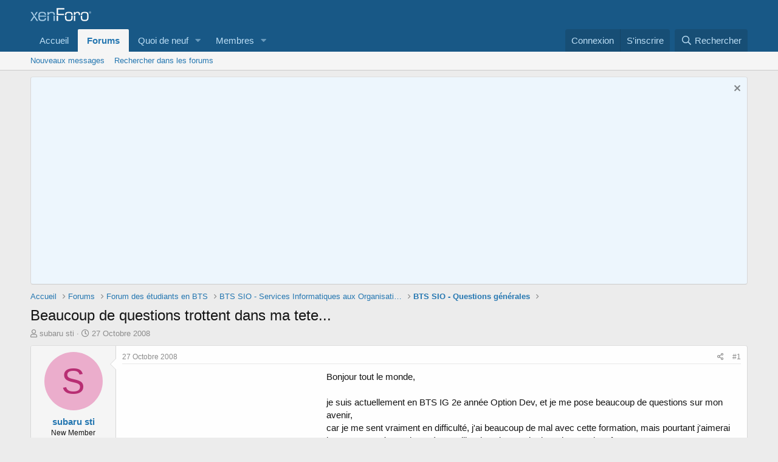

--- FILE ---
content_type: text/html; charset=utf-8
request_url: https://forum.cultureco.com/index.php?threads/beaucoup-de-questions-trottent-dans-ma-tete.78966/
body_size: 14722
content:
<!DOCTYPE html>
<html id="XF" lang="fr-FR" dir="LTR"
	data-app="public"
	data-template="thread_view"
	data-container-key="node-92"
	data-content-key="thread-78966"
	data-logged-in="false"
	data-cookie-prefix="xf_"
	class="has-no-js template-thread_view"
	>
<head>
	
		<script async src="//pagead2.googlesyndication.com/pagead/js/adsbygoogle.js"></script>
<script>
     (adsbygoogle = window.adsbygoogle || []).push({
          google_ad_client: "ca-pub-1563541877397844",
          enable_page_level_ads: true
     });
</script>
		

		
		
		<meta charset="utf-8" />
	<meta http-equiv="X-UA-Compatible" content="IE=Edge" />
	<meta name="viewport" content="width=device-width, initial-scale=1">

	
	
	

	<title>Beaucoup de questions trottent dans ma tete... | Forum des BTS</title>

	
		
		<meta name="description" content="Bonjour tout le monde,

je suis actuellement en BTS IG 2e année Option Dev, et je me pose beaucoup de questions sur mon avenir,
car je me sent vraiment en..." />
		<meta property="og:description" content="Bonjour tout le monde,

je suis actuellement en BTS IG 2e année Option Dev, et je me pose beaucoup de questions sur mon avenir,
car je me sent vraiment en difficulté, j&#039;ai beaucoup de mal avec cette formation, mais pourtant j&#039;aimerai beaucoup, après avoir testé, travailler dans le monde du web..." />
		<meta property="twitter:description" content="Bonjour tout le monde,

je suis actuellement en BTS IG 2e année Option Dev, et je me pose beaucoup de questions sur mon avenir,
car je me sent vraiment en difficulté, j&#039;ai beaucoup de mal avec..." />
	
	
		<meta property="og:url" content="https://forum.cultureco.com/index.php?threads/beaucoup-de-questions-trottent-dans-ma-tete.78966/" />
	
		<link rel="canonical" href="https://forum.cultureco.com/index.php?threads/beaucoup-de-questions-trottent-dans-ma-tete.78966/" />
	

	
		
	
	
	<meta property="og:site_name" content="Forum des BTS" />


	
	
		
	
	
	
		<meta property="og:title" content="Beaucoup de questions trottent dans ma tete..." />
		<meta property="twitter:title" content="Beaucoup de questions trottent dans ma tete..." />
	


	
	
	

	
		<meta name="theme-color" content="rgb(24, 88, 134)" />
	

	
	

	


	<link rel="preload" href="/styles/fonts/fa/fa-regular-400.woff2?_v=5.15.3" as="font" type="font/woff2" crossorigin="anonymous" />


	<link rel="preload" href="/styles/fonts/fa/fa-solid-900.woff2?_v=5.15.3" as="font" type="font/woff2" crossorigin="anonymous" />


<link rel="preload" href="/styles/fonts/fa/fa-brands-400.woff2?_v=5.15.3" as="font" type="font/woff2" crossorigin="anonymous" />

	<link rel="stylesheet" href="/css.php?css=public%3Anormalize.css%2Cpublic%3Afa.css%2Cpublic%3Acore.less%2Cpublic%3Aapp.less&amp;s=1&amp;l=3&amp;d=1738869129&amp;k=52d72e063084d3ef1f0d8386d337b757efb1fc0f" />

	<link rel="stylesheet" href="/css.php?css=public%3Amessage.less%2Cpublic%3Anotices.less%2Cpublic%3Ashare_controls.less%2Cpublic%3Aextra.less&amp;s=1&amp;l=3&amp;d=1738869129&amp;k=b030703ccadd0c4ac792ece057458f108144f5e7" />

	
		<script src="/js/xf/preamble.min.js?_v=06ab3882"></script>
	


	
	
	
	<script async src="https://www.googletagmanager.com/gtag/js?id=UA-8208596-26"></script>
	<script>
		window.dataLayer = window.dataLayer || [];
		function gtag(){dataLayer.push(arguments);}
		gtag('js', new Date());
		gtag('config', 'UA-8208596-26', {
			// 
			
			
		});
	</script>

</head>
<body data-template="thread_view">

<div class="p-pageWrapper" id="top">



<header class="p-header" id="header">
	<div class="p-header-inner">
		<div class="p-header-content">

			<div class="p-header-logo p-header-logo--image">
				<a href="https://forum.cultureco.com">
					<img src="/styles/default/xenforo/xenforo-logo.png"
						alt="Forum des BTS"
						 />
				</a>
			</div>

			
		</div>
	</div>
</header>





	<div class="p-navSticky p-navSticky--primary" data-xf-init="sticky-header">
		
	<nav class="p-nav">
		<div class="p-nav-inner">
			<a class="p-nav-menuTrigger" data-xf-click="off-canvas" data-menu=".js-headerOffCanvasMenu" role="button" tabindex="0">
				<i aria-hidden="true"></i>
				<span class="p-nav-menuText">Menu</span>
			</a>

			<div class="p-nav-smallLogo">
				<a href="https://forum.cultureco.com">
					<img src="/styles/default/xenforo/xenforo-logo.png"
						alt="Forum des BTS"
					 />
				</a>
			</div>

			<div class="p-nav-scroller hScroller" data-xf-init="h-scroller">
				<div class="hScroller-scroll">
					<ul class="p-nav-list js-offCanvasNavSource">
					
						<li>
							
	<div class="p-navEl " >
		

			
	
	<a href="https://forum.cultureco.com"
		class="p-navEl-link "
		
		data-xf-key="1"
		data-nav-id="home">Accueil</a>


			

		
		
	</div>

						</li>
					
						<li>
							
	<div class="p-navEl is-selected" data-has-children="true">
		

			
	
	<a href="/index.php"
		class="p-navEl-link p-navEl-link--splitMenu "
		
		
		data-nav-id="forums">Forums</a>


			<a data-xf-key="2"
				data-xf-click="menu"
				data-menu-pos-ref="< .p-navEl"
				data-arrow-pos-ref="< .p-navEl"
				class="p-navEl-splitTrigger"
				role="button"
				tabindex="0"
				aria-label="Toggle expanded"
				aria-expanded="false"
				aria-haspopup="true"></a>

		
		
			<div class="menu menu--structural" data-menu="menu" aria-hidden="true">
				<div class="menu-content">
					<!--<h4 class="menu-header">Forums</h4>-->
					
						
	
	
	<a href="/index.php?whats-new/posts/"
		class="menu-linkRow u-indentDepth0 js-offCanvasCopy "
		
		
		data-nav-id="newPosts">Nouveaux messages</a>

	

					
						
	
	
	<a href="/index.php?search/&amp;type=post"
		class="menu-linkRow u-indentDepth0 js-offCanvasCopy "
		
		
		data-nav-id="searchForums">Rechercher dans les forums</a>

	

					
				</div>
			</div>
		
	</div>

						</li>
					
						<li>
							
	<div class="p-navEl " data-has-children="true">
		

			
	
	<a href="/index.php?whats-new/"
		class="p-navEl-link p-navEl-link--splitMenu "
		
		
		data-nav-id="whatsNew">Quoi de neuf</a>


			<a data-xf-key="3"
				data-xf-click="menu"
				data-menu-pos-ref="< .p-navEl"
				data-arrow-pos-ref="< .p-navEl"
				class="p-navEl-splitTrigger"
				role="button"
				tabindex="0"
				aria-label="Toggle expanded"
				aria-expanded="false"
				aria-haspopup="true"></a>

		
		
			<div class="menu menu--structural" data-menu="menu" aria-hidden="true">
				<div class="menu-content">
					<!--<h4 class="menu-header">Quoi de neuf</h4>-->
					
						
	
	
	<a href="/index.php?whats-new/posts/"
		class="menu-linkRow u-indentDepth0 js-offCanvasCopy "
		 rel="nofollow"
		
		data-nav-id="whatsNewPosts">Nouveaux messages</a>

	

					
						
	
	
	<a href="/index.php?whats-new/profile-posts/"
		class="menu-linkRow u-indentDepth0 js-offCanvasCopy "
		 rel="nofollow"
		
		data-nav-id="whatsNewProfilePosts">Nouveaux messages de profil</a>

	

					
						
	
	
	<a href="/index.php?whats-new/latest-activity"
		class="menu-linkRow u-indentDepth0 js-offCanvasCopy "
		 rel="nofollow"
		
		data-nav-id="latestActivity">Dernière activité</a>

	

					
				</div>
			</div>
		
	</div>

						</li>
					
						<li>
							
	<div class="p-navEl " data-has-children="true">
		

			
	
	<a href="/index.php?members/"
		class="p-navEl-link p-navEl-link--splitMenu "
		
		
		data-nav-id="members">Membres</a>


			<a data-xf-key="4"
				data-xf-click="menu"
				data-menu-pos-ref="< .p-navEl"
				data-arrow-pos-ref="< .p-navEl"
				class="p-navEl-splitTrigger"
				role="button"
				tabindex="0"
				aria-label="Toggle expanded"
				aria-expanded="false"
				aria-haspopup="true"></a>

		
		
			<div class="menu menu--structural" data-menu="menu" aria-hidden="true">
				<div class="menu-content">
					<!--<h4 class="menu-header">Membres</h4>-->
					
						
	
	
	<a href="/index.php?online/"
		class="menu-linkRow u-indentDepth0 js-offCanvasCopy "
		
		
		data-nav-id="currentVisitors">Visiteurs actuels</a>

	

					
						
	
	
	<a href="/index.php?whats-new/profile-posts/"
		class="menu-linkRow u-indentDepth0 js-offCanvasCopy "
		 rel="nofollow"
		
		data-nav-id="newProfilePosts">Nouveaux messages de profil</a>

	

					
						
	
	
	<a href="/index.php?search/&amp;type=profile_post"
		class="menu-linkRow u-indentDepth0 js-offCanvasCopy "
		
		
		data-nav-id="searchProfilePosts">Rechercher dans les messages des profils</a>

	

					
				</div>
			</div>
		
	</div>

						</li>
					
					</ul>
				</div>
			</div>

			<div class="p-nav-opposite">
				<div class="p-navgroup p-account p-navgroup--guest">
					
						<a href="/index.php?login/" class="p-navgroup-link p-navgroup-link--textual p-navgroup-link--logIn" rel="nofollow" data-xf-click="overlay">
							<span class="p-navgroup-linkText">Connexion</span>
						</a>
						
							<a href="/index.php?register/" class="p-navgroup-link p-navgroup-link--textual p-navgroup-link--register" rel="nofollow" data-xf-click="overlay">
								<span class="p-navgroup-linkText">S'inscrire</span>
							</a>
						
					
				</div>

				<div class="p-navgroup p-discovery">
					<a href="/index.php?whats-new/"
						class="p-navgroup-link p-navgroup-link--iconic p-navgroup-link--whatsnew"
						title="Quoi de neuf">
						<i aria-hidden="true"></i>
						<span class="p-navgroup-linkText">Quoi de neuf</span>
					</a>

					
						<a href="/index.php?search/"
							class="p-navgroup-link p-navgroup-link--iconic p-navgroup-link--search"
							data-xf-click="menu"
							data-xf-key="/"
							aria-label="Rechercher"
							aria-expanded="false"
							aria-haspopup="true"
							title="Rechercher">
							<i aria-hidden="true"></i>
							<span class="p-navgroup-linkText">Rechercher</span>
						</a>
						<div class="menu menu--structural menu--wide" data-menu="menu" aria-hidden="true">
							<form action="/index.php?search/search" method="post"
								class="menu-content"
								data-xf-init="quick-search">

								<h3 class="menu-header">Rechercher</h3>
								
								<div class="menu-row">
									
										<div class="inputGroup inputGroup--joined">
											<input type="text" class="input" name="keywords" placeholder="Rechercher..." aria-label="Rechercher" data-menu-autofocus="true" />
											
			<select name="constraints" class="js-quickSearch-constraint input" aria-label="Rechercher dans">
				<option value="">Partout</option>
<option value="{&quot;search_type&quot;:&quot;post&quot;}">Discussions</option>
<option value="{&quot;search_type&quot;:&quot;post&quot;,&quot;c&quot;:{&quot;nodes&quot;:[92],&quot;child_nodes&quot;:1}}">Ce forum</option>
<option value="{&quot;search_type&quot;:&quot;post&quot;,&quot;c&quot;:{&quot;thread&quot;:78966}}">Cette discussion</option>

			</select>
		
										</div>
										
								</div>

								
								<div class="menu-row">
									<label class="iconic"><input type="checkbox"  name="c[title_only]" value="1" /><i aria-hidden="true"></i><span class="iconic-label">Rechercher par titre uniquement</span></label>

								</div>
								
								<div class="menu-row">
									<div class="inputGroup">
										<span class="inputGroup-text">Par:</span>
										<input class="input" name="c[users]" data-xf-init="auto-complete" placeholder="Membre" />
									</div>
								</div>
								<div class="menu-footer">
									<span class="menu-footer-controls">
										<button type="submit" class="button--primary button button--icon button--icon--search"><span class="button-text">Rechercher</span></button>
										<a href="/index.php?search/" class="button" rel="nofollow"><span class="button-text">Recherche avancé...</span></a>
									</span>
								</div>

								<input type="hidden" name="_xfToken" value="1769355533,2c533e251f00aa27a501c3c4fc338364" />
							</form>
						</div>
					
				</div>
			</div>
		</div>
	</nav>

	</div>
	
	
		<div class="p-sectionLinks">
			<div class="p-sectionLinks-inner hScroller" data-xf-init="h-scroller">
				<div class="hScroller-scroll">
					<ul class="p-sectionLinks-list">
					
						<li>
							
	<div class="p-navEl " >
		

			
	
	<a href="/index.php?whats-new/posts/"
		class="p-navEl-link "
		
		data-xf-key="alt+1"
		data-nav-id="newPosts">Nouveaux messages</a>


			

		
		
	</div>

						</li>
					
						<li>
							
	<div class="p-navEl " >
		

			
	
	<a href="/index.php?search/&amp;type=post"
		class="p-navEl-link "
		
		data-xf-key="alt+2"
		data-nav-id="searchForums">Rechercher dans les forums</a>


			

		
		
	</div>

						</li>
					
					</ul>
				</div>
			</div>
		</div>
	



<div class="offCanvasMenu offCanvasMenu--nav js-headerOffCanvasMenu" data-menu="menu" aria-hidden="true" data-ocm-builder="navigation">
	<div class="offCanvasMenu-backdrop" data-menu-close="true"></div>
	<div class="offCanvasMenu-content">
		<div class="offCanvasMenu-header">
			Menu
			<a class="offCanvasMenu-closer" data-menu-close="true" role="button" tabindex="0" aria-label="Fermer"></a>
		</div>
		
			<div class="p-offCanvasRegisterLink">
				<div class="offCanvasMenu-linkHolder">
					<a href="/index.php?login/" class="offCanvasMenu-link" rel="nofollow" data-xf-click="overlay" data-menu-close="true">
						Connexion
					</a>
				</div>
				<hr class="offCanvasMenu-separator" />
				
					<div class="offCanvasMenu-linkHolder">
						<a href="/index.php?register/" class="offCanvasMenu-link" rel="nofollow" data-xf-click="overlay" data-menu-close="true">
							S'inscrire
						</a>
					</div>
					<hr class="offCanvasMenu-separator" />
				
			</div>
		
		<div class="js-offCanvasNavTarget"></div>
	</div>
</div>

<div class="p-body">
	<div class="p-body-inner">
		<!--XF:EXTRA_OUTPUT-->

		
			
	
		
		
		

		<ul class="notices notices--block  js-notices"
			data-xf-init="notices"
			data-type="block"
			data-scroll-interval="6">

			
				
	<li class="notice js-notice notice--primary"
		data-notice-id="1"
		data-delay-duration="0"
		data-display-duration="0"
		data-auto-dismiss=""
		data-visibility="">

		
		<div class="notice-content">
			
				<a href="/index.php?account/dismiss-notice&amp;notice_id=1" class="notice-dismiss js-noticeDismiss" data-xf-init="tooltip" title="Rejeter la notice"></a>
			
			<iframe width="560" height="315" src="https://www.youtube.com/embed/90jUYnFTFnM?si=ML0CKRkBQq3LnPX5&autoplay=1&mute=1" title="YouTube video player" frameborder="0" allow="accelerometer; autoplay; clipboard-write; encrypted-media; gyroscope; picture-in-picture; web-share" referrerpolicy="strict-origin-when-cross-origin" allowfullscreen></iframe>
		</div>
	</li>

			
		</ul>
	

		

		

		
		
	
		<ul class="p-breadcrumbs "
			itemscope itemtype="https://schema.org/BreadcrumbList">
		

			
			
				
	<li itemprop="itemListElement" itemscope itemtype="https://schema.org/ListItem">
		<a href="https://forum.cultureco.com" itemprop="item">
			<span itemprop="name">Accueil</span>
		</a>
	</li>

			

			
				
	<li itemprop="itemListElement" itemscope itemtype="https://schema.org/ListItem">
		<a href="/index.php" itemprop="item">
			<span itemprop="name">Forums</span>
		</a>
	</li>

			
			
				
	<li itemprop="itemListElement" itemscope itemtype="https://schema.org/ListItem">
		<a href="/index.php#forum-des-etudiants-en-bts.7" itemprop="item">
			<span itemprop="name">Forum des étudiants en BTS</span>
		</a>
	</li>

			
				
	<li itemprop="itemListElement" itemscope itemtype="https://schema.org/ListItem">
		<a href="/index.php?forums/bts-sio-services-informatiques-aux-organisations.72/" itemprop="item">
			<span itemprop="name">BTS SIO - Services Informatiques aux Organisations</span>
		</a>
	</li>

			
				
	<li itemprop="itemListElement" itemscope itemtype="https://schema.org/ListItem">
		<a href="/index.php?forums/bts-sio-questions-g%C3%A9n%C3%A9rales.92/" itemprop="item">
			<span itemprop="name">BTS SIO - Questions générales</span>
		</a>
	</li>

			

		
		</ul>
	

		

		
	<noscript><div class="blockMessage blockMessage--important blockMessage--iconic u-noJsOnly">JavaScript est désactivé. Pour une meilleure expérience, activez JavaScript dans votre navigateur avant de continuer.</div></noscript>

		
	<div class="blockMessage blockMessage--important blockMessage--iconic js-browserWarning" style="display: none">Vous utilisez un navigateur non à jour ou ancien. Il ne peut pas afficher ce site ou d'autres sites correctement.<br />Vous devez le mettre à jour ou utiliser un <a href="https://www.google.com/chrome/browser/" target="_blank">navigateur alternatif</a>.</div>


		
			<div class="p-body-header">
			
				
					<div class="p-title ">
					
						
							<h1 class="p-title-value">Beaucoup de questions trottent dans ma tete...</h1>
						
						
					
					</div>
				

				
					<div class="p-description">
	<ul class="listInline listInline--bullet">
		<li>
			<i class="fa--xf far fa-user" aria-hidden="true" title="Auteur de la discussion"></i>
			<span class="u-srOnly">Auteur de la discussion</span>

			<a href="/index.php?members/subaru-sti.46984/" class="username  u-concealed" dir="auto" data-user-id="46984" data-xf-init="member-tooltip">subaru sti</a>
		</li>
		<li>
			<i class="fa--xf far fa-clock" aria-hidden="true" title="Date de début"></i>
			<span class="u-srOnly">Date de début</span>

			<a href="/index.php?threads/beaucoup-de-questions-trottent-dans-ma-tete.78966/" class="u-concealed"><time  class="u-dt" dir="auto" datetime="2008-10-27T14:13:39+0000" data-time="1225116819" data-date-string="27 Octobre 2008" data-time-string="14:13" title="27 Octobre 2008 à 14:13">27 Octobre 2008</time></a>
		</li>
		
	</ul>
</div>
				
			
			</div>
		

		<div class="p-body-main  ">
			

			<div class="p-body-content">
				
				<div class="p-body-pageContent">










	
	
	
		
	
	
	


	
	
	
		
	
	
	


	
	
		
	
	
	


	
	












	

	
		
	



















<div class="block block--messages" data-xf-init="" data-type="post" data-href="/index.php?inline-mod/" data-search-target="*">

	<span class="u-anchorTarget" id="posts"></span>

	
		
	

	

	<div class="block-outer"></div>

	

	
		
	<div class="block-outer js-threadStatusField"></div>

	

	<div class="block-container lbContainer"
		data-xf-init="lightbox select-to-quote"
		data-message-selector=".js-post"
		data-lb-id="thread-78966"
		data-lb-universal="0">

		<div class="block-body js-replyNewMessageContainer">
			
				

					

					
						

	

	

	
	<article class="message message--post js-post js-inlineModContainer  "
		data-author="subaru sti"
		data-content="post-1029028"
		id="js-post-1029028">

		<span class="u-anchorTarget" id="post-1029028"></span>

		
			<div class="message-inner">
				
					<div class="message-cell message-cell--user">
						

	<section itemscope itemtype="https://schema.org/Person" class="message-user">
		<div class="message-avatar ">
			<div class="message-avatar-wrapper">
				<a href="/index.php?members/subaru-sti.46984/" class="avatar avatar--m avatar--default avatar--default--dynamic" data-user-id="46984" data-xf-init="member-tooltip" style="background-color: #ebadcc; color: #b82e73">
			<span class="avatar-u46984-m" role="img" aria-label="subaru sti">S</span> 
		</a>
				
			</div>
		</div>
		<div class="message-userDetails">
			<h4 class="message-name"><a href="/index.php?members/subaru-sti.46984/" class="username " dir="auto" data-user-id="46984" data-xf-init="member-tooltip" itemprop="name">subaru sti</a></h4>
			<h5 class="userTitle message-userTitle" dir="auto" itemprop="jobTitle">New Member</h5>
			
		</div>
		
			
			
		
		<span class="message-userArrow"></span>
	</section>

					</div>
				

				
					<div class="message-cell message-cell--main">
					
						<div class="message-main js-quickEditTarget">

							
								

	<header class="message-attribution message-attribution--split">
		<ul class="message-attribution-main listInline ">
			
			
			<li class="u-concealed">
				<a href="/index.php?threads/beaucoup-de-questions-trottent-dans-ma-tete.78966/post-1029028" rel="nofollow">
					<time  class="u-dt" dir="auto" datetime="2008-10-27T14:13:39+0000" data-time="1225116819" data-date-string="27 Octobre 2008" data-time-string="14:13" title="27 Octobre 2008 à 14:13" itemprop="datePublished">27 Octobre 2008</time>
				</a>
			</li>
			
		</ul>

		<ul class="message-attribution-opposite message-attribution-opposite--list ">
			
			<li>
				<a href="/index.php?threads/beaucoup-de-questions-trottent-dans-ma-tete.78966/post-1029028"
					class="message-attribution-gadget"
					data-xf-init="share-tooltip"
					data-href="/index.php?posts/1029028/share"
					aria-label="Partager"
					rel="nofollow">
					<i class="fa--xf far fa-share-alt" aria-hidden="true"></i>
				</a>
			</li>
			
			
				<li>
					<a href="/index.php?threads/beaucoup-de-questions-trottent-dans-ma-tete.78966/post-1029028" rel="nofollow">
						#1
					</a>
				</li>
			
		</ul>
	</header>

							

							<div class="message-content js-messageContent">
							

								
									
	
	
	

								

								
									

	<div class="message-userContent lbContainer js-lbContainer "
		data-lb-id="post-1029028"
		data-lb-caption-desc="subaru sti &middot; 27 Octobre 2008 à 14:13">

		
			

	

		

		<article class="message-body js-selectToQuote">
			
				

	

		
		<div style="float:left; clear:left;"><script async src="//pagead2.googlesyndication.com/pagead/js/adsbygoogle.js"></script>
		<!-- cco post1 -->
		<ins class="adsbygoogle"
		     style="display:inline-block;width:336px;height:280px"
		     data-ad-client="ca-pub-1563541877397844"
		     data-ad-slot="7729914509"></ins>
		<script>
		(adsbygoogle = window.adsbygoogle || []).push({});
		</script></div>
			

	

	

		
		

	

	

		
		

	

	

		
		

	


			
			
				<div class="bbWrapper">Bonjour tout le monde,<br />
<br />
je suis actuellement en BTS IG 2e année Option Dev, et je me pose beaucoup de questions sur mon avenir,<br />
car je me sent vraiment en difficulté, j'ai beaucoup de mal avec cette formation, mais pourtant j'aimerai beaucoup, après avoir testé, travailler dans le monde du web, avec interface etc...<br />
<br />
Seulement je n'aime pas le C, C#, C++, SQL tout ca, ce n'est vraiment pas ma tasse de thé, et donc je n'arrive pas a travailler dessus, j'ai comme tout le monde, 5 pti et 1 note de synthese a faire, mais je n'ai toujours rien de commencer au jour d'aujourd'hui, donc que me conseilllez vous ?<br />
Dans mon entreprise je ne fais pas trop ce qu'il me plait, je ne le savais pas avant que ce ne me plairai pas, donc j'ai accepté ce poste, mais maintenant avec regrets on va dire...<br />
<br />
A ce jour, je suis aussi donc tres stressé, par peur de raté ce BTS, de savoir quoi faire apres ? car si c'est le cas, je suis en alternance, donc certainement pas moyen je crois de redoubler...et comme maintenant je touche un peu d'argent, je ne peux plus me permettre de retourner en initial.<br />
<br />
J'aimerai beaucoup avoir votre soutien sur toutes les questions que je me pose. :embarassed:</div>
			
			<div class="js-selectToQuoteEnd">&nbsp;</div>
			
				
			
		</article>

		
			

	

		

		
	</div>

								

								
									
	

								

								
									
	

								

							
							</div>

							
								
	<footer class="message-footer">
		

		<div class="reactionsBar js-reactionsList ">
			
		</div>

		<div class="js-historyTarget message-historyTarget toggleTarget" data-href="trigger-href"></div>
	</footer>

							
						</div>

					
					</div>
				
			</div>
		
	</article>

	
	

					

					

				

					

					
						

	

	

	
	<article class="message message--post js-post js-inlineModContainer  "
		data-author="subaru sti"
		data-content="post-1030759"
		id="js-post-1030759">

		<span class="u-anchorTarget" id="post-1030759"></span>

		
			<div class="message-inner">
				
					<div class="message-cell message-cell--user">
						

	<section itemscope itemtype="https://schema.org/Person" class="message-user">
		<div class="message-avatar ">
			<div class="message-avatar-wrapper">
				<a href="/index.php?members/subaru-sti.46984/" class="avatar avatar--m avatar--default avatar--default--dynamic" data-user-id="46984" data-xf-init="member-tooltip" style="background-color: #ebadcc; color: #b82e73">
			<span class="avatar-u46984-m" role="img" aria-label="subaru sti">S</span> 
		</a>
				
			</div>
		</div>
		<div class="message-userDetails">
			<h4 class="message-name"><a href="/index.php?members/subaru-sti.46984/" class="username " dir="auto" data-user-id="46984" data-xf-init="member-tooltip" itemprop="name">subaru sti</a></h4>
			<h5 class="userTitle message-userTitle" dir="auto" itemprop="jobTitle">New Member</h5>
			
		</div>
		
			
			
		
		<span class="message-userArrow"></span>
	</section>

					</div>
				

				
					<div class="message-cell message-cell--main">
					
						<div class="message-main js-quickEditTarget">

							
								

	<header class="message-attribution message-attribution--split">
		<ul class="message-attribution-main listInline ">
			
			
			<li class="u-concealed">
				<a href="/index.php?threads/beaucoup-de-questions-trottent-dans-ma-tete.78966/post-1030759" rel="nofollow">
					<time  class="u-dt" dir="auto" datetime="2008-10-31T11:22:31+0000" data-time="1225452151" data-date-string="31 Octobre 2008" data-time-string="11:22" title="31 Octobre 2008 à 11:22" itemprop="datePublished">31 Octobre 2008</time>
				</a>
			</li>
			
		</ul>

		<ul class="message-attribution-opposite message-attribution-opposite--list ">
			
			<li>
				<a href="/index.php?threads/beaucoup-de-questions-trottent-dans-ma-tete.78966/post-1030759"
					class="message-attribution-gadget"
					data-xf-init="share-tooltip"
					data-href="/index.php?posts/1030759/share"
					aria-label="Partager"
					rel="nofollow">
					<i class="fa--xf far fa-share-alt" aria-hidden="true"></i>
				</a>
			</li>
			
			
				<li>
					<a href="/index.php?threads/beaucoup-de-questions-trottent-dans-ma-tete.78966/post-1030759" rel="nofollow">
						#2
					</a>
				</li>
			
		</ul>
	</header>

							

							<div class="message-content js-messageContent">
							

								
									
	
	
	

								

								
									

	<div class="message-userContent lbContainer js-lbContainer "
		data-lb-id="post-1030759"
		data-lb-caption-desc="subaru sti &middot; 31 Octobre 2008 à 11:22">

		

		<article class="message-body js-selectToQuote">
			
				

	

		
		

	

	

		
		<div style="float:left; clear:left;"><script async src="//pagead2.googlesyndication.com/pagead/js/adsbygoogle.js"></script>
		<!-- coco post2 -->
		<ins class="adsbygoogle"
		     style="display:inline-block;width:336px;height:280px"
		     data-ad-client="ca-pub-1563541877397844"
		     data-ad-slot="7254561347"></ins>
		<script>
		(adsbygoogle = window.adsbygoogle || []).push({});
		</script></div>
			

	

	

		
		

	

	

		
		

	


			
			
				<div class="bbWrapper">personne veut répondre? :cry:</div>
			
			<div class="js-selectToQuoteEnd">&nbsp;</div>
			
				
			
		</article>

		

		
	</div>

								

								
									
	

								

								
									
	

								

							
							</div>

							
								
	<footer class="message-footer">
		

		<div class="reactionsBar js-reactionsList ">
			
		</div>

		<div class="js-historyTarget message-historyTarget toggleTarget" data-href="trigger-href"></div>
	</footer>

							
						</div>

					
					</div>
				
			</div>
		
	</article>

	
	

					

					

				

					

					
						

	

	

	
	<article class="message message--post js-post js-inlineModContainer  "
		data-author="The_tiger85"
		data-content="post-1030976"
		id="js-post-1030976">

		<span class="u-anchorTarget" id="post-1030976"></span>

		
			<div class="message-inner">
				
					<div class="message-cell message-cell--user">
						

	<section itemscope itemtype="https://schema.org/Person" class="message-user">
		<div class="message-avatar ">
			<div class="message-avatar-wrapper">
				<a href="/index.php?members/the_tiger85.13089/" class="avatar avatar--m avatar--default avatar--default--dynamic" data-user-id="13089" data-xf-init="member-tooltip" style="background-color: #cccc33; color: #3d3d0f">
			<span class="avatar-u13089-m" role="img" aria-label="The_tiger85">T</span> 
		</a>
				
			</div>
		</div>
		<div class="message-userDetails">
			<h4 class="message-name"><a href="/index.php?members/the_tiger85.13089/" class="username " dir="auto" data-user-id="13089" data-xf-init="member-tooltip" itemprop="name">The_tiger85</a></h4>
			<h5 class="userTitle message-userTitle" dir="auto" itemprop="jobTitle">New Member</h5>
			
		</div>
		
			
			
		
		<span class="message-userArrow"></span>
	</section>

					</div>
				

				
					<div class="message-cell message-cell--main">
					
						<div class="message-main js-quickEditTarget">

							
								

	<header class="message-attribution message-attribution--split">
		<ul class="message-attribution-main listInline ">
			
			
			<li class="u-concealed">
				<a href="/index.php?threads/beaucoup-de-questions-trottent-dans-ma-tete.78966/post-1030976" rel="nofollow">
					<time  class="u-dt" dir="auto" datetime="2008-10-31T18:09:32+0000" data-time="1225476572" data-date-string="31 Octobre 2008" data-time-string="18:09" title="31 Octobre 2008 à 18:09" itemprop="datePublished">31 Octobre 2008</time>
				</a>
			</li>
			
		</ul>

		<ul class="message-attribution-opposite message-attribution-opposite--list ">
			
			<li>
				<a href="/index.php?threads/beaucoup-de-questions-trottent-dans-ma-tete.78966/post-1030976"
					class="message-attribution-gadget"
					data-xf-init="share-tooltip"
					data-href="/index.php?posts/1030976/share"
					aria-label="Partager"
					rel="nofollow">
					<i class="fa--xf far fa-share-alt" aria-hidden="true"></i>
				</a>
			</li>
			
			
				<li>
					<a href="/index.php?threads/beaucoup-de-questions-trottent-dans-ma-tete.78966/post-1030976" rel="nofollow">
						#3
					</a>
				</li>
			
		</ul>
	</header>

							

							<div class="message-content js-messageContent">
							

								
									
	
	
	

								

								
									

	<div class="message-userContent lbContainer js-lbContainer "
		data-lb-id="post-1030976"
		data-lb-caption-desc="The_tiger85 &middot; 31 Octobre 2008 à 18:09">

		

		<article class="message-body js-selectToQuote">
			
				

	

		
		

	

	

		
		

	

	

		
		<div style="float:left; clear:left;"><script async src="//pagead2.googlesyndication.com/pagead/js/adsbygoogle.js"></script>
		<!-- coco post3 -->
		<ins class="adsbygoogle"
		     style="display:inline-block;width:336px;height:280px"
		     data-ad-client="ca-pub-1563541877397844"
		     data-ad-slot="9509900031"></ins>
		<script>
		(adsbygoogle = window.adsbygoogle || []).push({});
		</script></div>
			

	

	

		
		

	


			
			
				<div class="bbWrapper">Bonjour<br />
<br />
Tout d'abord, sache que, malheureusement, il n'y a pas grand monde dans la section IG !!<br />
<br />
Même en alternance tu as la possibilité de redoubler je pense. Si jamais tu redouble, tu peut peut-être changer d'entreprise pour trouver une entreprise dans le domaine du web.<br />
<br />
Il faut quand même que tu essaie de passer le BTS à la fin de l'année (sinon tu pourrais le regretter).<br />
<br />
Pour la note de synthèse, c'est par rapport à ce que tu a fait en entreprise non ?<br />
<br />
En espérant avoir répondu à tes questions.</div>
			
			<div class="js-selectToQuoteEnd">&nbsp;</div>
			
				
			
		</article>

		

		
	</div>

								

								
									
	

								

								
									
	

								

							
							</div>

							
								
	<footer class="message-footer">
		

		<div class="reactionsBar js-reactionsList ">
			
		</div>

		<div class="js-historyTarget message-historyTarget toggleTarget" data-href="trigger-href"></div>
	</footer>

							
						</div>

					
					</div>
				
			</div>
		
	</article>

	
	

					

					

				

					

					
						

	

	

	
	<article class="message message--post js-post js-inlineModContainer  "
		data-author="subaru sti"
		data-content="post-1034323"
		id="js-post-1034323">

		<span class="u-anchorTarget" id="post-1034323"></span>

		
			<div class="message-inner">
				
					<div class="message-cell message-cell--user">
						

	<section itemscope itemtype="https://schema.org/Person" class="message-user">
		<div class="message-avatar ">
			<div class="message-avatar-wrapper">
				<a href="/index.php?members/subaru-sti.46984/" class="avatar avatar--m avatar--default avatar--default--dynamic" data-user-id="46984" data-xf-init="member-tooltip" style="background-color: #ebadcc; color: #b82e73">
			<span class="avatar-u46984-m" role="img" aria-label="subaru sti">S</span> 
		</a>
				
			</div>
		</div>
		<div class="message-userDetails">
			<h4 class="message-name"><a href="/index.php?members/subaru-sti.46984/" class="username " dir="auto" data-user-id="46984" data-xf-init="member-tooltip" itemprop="name">subaru sti</a></h4>
			<h5 class="userTitle message-userTitle" dir="auto" itemprop="jobTitle">New Member</h5>
			
		</div>
		
			
			
		
		<span class="message-userArrow"></span>
	</section>

					</div>
				

				
					<div class="message-cell message-cell--main">
					
						<div class="message-main js-quickEditTarget">

							
								

	<header class="message-attribution message-attribution--split">
		<ul class="message-attribution-main listInline ">
			
			
			<li class="u-concealed">
				<a href="/index.php?threads/beaucoup-de-questions-trottent-dans-ma-tete.78966/post-1034323" rel="nofollow">
					<time  class="u-dt" dir="auto" datetime="2008-11-10T09:47:51+0000" data-time="1226310471" data-date-string="10 Novembre 2008" data-time-string="09:47" title="10 Novembre 2008 à 09:47" itemprop="datePublished">10 Novembre 2008</time>
				</a>
			</li>
			
		</ul>

		<ul class="message-attribution-opposite message-attribution-opposite--list ">
			
			<li>
				<a href="/index.php?threads/beaucoup-de-questions-trottent-dans-ma-tete.78966/post-1034323"
					class="message-attribution-gadget"
					data-xf-init="share-tooltip"
					data-href="/index.php?posts/1034323/share"
					aria-label="Partager"
					rel="nofollow">
					<i class="fa--xf far fa-share-alt" aria-hidden="true"></i>
				</a>
			</li>
			
			
				<li>
					<a href="/index.php?threads/beaucoup-de-questions-trottent-dans-ma-tete.78966/post-1034323" rel="nofollow">
						#4
					</a>
				</li>
			
		</ul>
	</header>

							

							<div class="message-content js-messageContent">
							

								
									
	
	
	

								

								
									

	<div class="message-userContent lbContainer js-lbContainer "
		data-lb-id="post-1034323"
		data-lb-caption-desc="subaru sti &middot; 10 Novembre 2008 à 09:47">

		

		<article class="message-body js-selectToQuote">
			
				

	

		
		

	

	

		
		

	

	

		
		

	

	

		
		<div style="float:left; clear:left;"><script async src="//pagead2.googlesyndication.com/pagead/js/adsbygoogle.js"></script>
		<!-- coco post4 -->
		<ins class="adsbygoogle"
		     style="display:inline-block;width:336px;height:280px"
		     data-ad-client="ca-pub-1563541877397844"
		     data-ad-slot="4031887230"></ins>
		<script>
		(adsbygoogle = window.adsbygoogle || []).push({});
		</script></div>
			

	


			
			
				<div class="bbWrapper">Je vais passer le BTS C'est sur <img src="[data-uri]" class="smilie smilie--sprite smilie--sprite2" alt=";)" title="Wink    ;)" loading="lazy" data-shortname=";)" /> <br />
<br />
par contre, en fonction du resultat, si je peux redoubler, c'est sur que je ne resterai pas dans cette entreprise.<br />
<br />
pour la note de synthese oui c'est se que je fais en entreprise, je vais me pencher sur la question dans la semaine. <br />
par contre pour les PTI je n'ai pas du tout d'idee, j'ai un site en PHP, mais apres...</div>
			
			<div class="js-selectToQuoteEnd">&nbsp;</div>
			
				
			
		</article>

		

		
	</div>

								

								
									
	

								

								
									
	

								

							
							</div>

							
								
	<footer class="message-footer">
		

		<div class="reactionsBar js-reactionsList ">
			
		</div>

		<div class="js-historyTarget message-historyTarget toggleTarget" data-href="trigger-href"></div>
	</footer>

							
						</div>

					
					</div>
				
			</div>
		
	</article>

	
	

					

					

				

					

					
						

	

	

	
	<article class="message message--post js-post js-inlineModContainer  "
		data-author="Windy"
		data-content="post-1036116"
		id="js-post-1036116">

		<span class="u-anchorTarget" id="post-1036116"></span>

		
			<div class="message-inner">
				
					<div class="message-cell message-cell--user">
						

	<section itemscope itemtype="https://schema.org/Person" class="message-user">
		<div class="message-avatar ">
			<div class="message-avatar-wrapper">
				<a href="/index.php?members/windy.47599/" class="avatar avatar--m avatar--default avatar--default--dynamic" data-user-id="47599" data-xf-init="member-tooltip" style="background-color: #2947a3; color: #99ace6">
			<span class="avatar-u47599-m" role="img" aria-label="Windy">W</span> 
		</a>
				
			</div>
		</div>
		<div class="message-userDetails">
			<h4 class="message-name"><a href="/index.php?members/windy.47599/" class="username " dir="auto" data-user-id="47599" data-xf-init="member-tooltip" itemprop="name">Windy</a></h4>
			<h5 class="userTitle message-userTitle" dir="auto" itemprop="jobTitle">New Member</h5>
			
		</div>
		
			
			
		
		<span class="message-userArrow"></span>
	</section>

					</div>
				

				
					<div class="message-cell message-cell--main">
					
						<div class="message-main js-quickEditTarget">

							
								

	<header class="message-attribution message-attribution--split">
		<ul class="message-attribution-main listInline ">
			
			
			<li class="u-concealed">
				<a href="/index.php?threads/beaucoup-de-questions-trottent-dans-ma-tete.78966/post-1036116" rel="nofollow">
					<time  class="u-dt" dir="auto" datetime="2008-11-14T21:09:12+0000" data-time="1226696952" data-date-string="14 Novembre 2008" data-time-string="21:09" title="14 Novembre 2008 à 21:09" itemprop="datePublished">14 Novembre 2008</time>
				</a>
			</li>
			
		</ul>

		<ul class="message-attribution-opposite message-attribution-opposite--list ">
			
			<li>
				<a href="/index.php?threads/beaucoup-de-questions-trottent-dans-ma-tete.78966/post-1036116"
					class="message-attribution-gadget"
					data-xf-init="share-tooltip"
					data-href="/index.php?posts/1036116/share"
					aria-label="Partager"
					rel="nofollow">
					<i class="fa--xf far fa-share-alt" aria-hidden="true"></i>
				</a>
			</li>
			
			
				<li>
					<a href="/index.php?threads/beaucoup-de-questions-trottent-dans-ma-tete.78966/post-1036116" rel="nofollow">
						#5
					</a>
				</li>
			
		</ul>
	</header>

							

							<div class="message-content js-messageContent">
							

								
									
	
	
	

								

								
									

	<div class="message-userContent lbContainer js-lbContainer "
		data-lb-id="post-1036116"
		data-lb-caption-desc="Windy &middot; 14 Novembre 2008 à 21:09">

		

		<article class="message-body js-selectToQuote">
			
				

	

		
		

	

	

		
		

	

	

		
		

	

	

		
		

	


			
			
				<div class="bbWrapper">Bonsoir,<br />
<br />
Pour tes PTI, si ça peut te rassurer, il ne sert à rien de proposer de super grosses applications si elles ne sont pas terminées ou mal programmées. Mais il faut aussi qu'il y ai un minimum de matière pour rester 45 minutes à l'oral. Il est préférable aussi de diversifier les langages et/ou technologies.<br />
<br />
Pour les sujets, essaies d'imaginer ce dont ont besoin les entreprises. Exemple : gestion de facturation, gestion des stocks, gestion des clients etc...<br />
Sinon, tes besoins à toi : DVDtèque, bibliothèque etc...  :happy:<br />
Mais ces idées sont classiques, à toi d'en trouver d'autres.<br />
<br />
Pour les langages, en voici quelques uns :<br />
- Java (Coder en objet)<br />
- Ms Access / Ms excel (ici il faut du VBA  :wink2<img src="[data-uri]" class="smilie smilie--sprite smilie--sprite1" alt=":)" title="Smile    :)" loading="lazy" data-shortname=":)" /> (procédural, évènementiel)<br />
- Visual Basic 6.0 (procédural, évènementiel), VB .NET (objet)<br />
- ASP / PHP... (procédural (?))<br />
<br />
Pour les bases de données :<br />
- MySQL<br />
- Ms Access<br />
- MS SQL Server<br />
- Oracle (une version express existe il me semble)<br />
- Des fichiers XML<br />
- ... etc  :happy:<br />
<br />
<b>Un petit rappel au cas où</b><br />
<br />
Il faut que l'ensemble de tes applications respectent quelques compétences qui sont :<br />
<br />
C32 Développer à l’aide d’un langage de programmation procédural<br />
C33 Maquetter une application, la développer à l’aide d’un langage de<br />
        programmation événementielle<br />
C34 Développer à l’aide d’un langage de programmation à objets<br />
C35 Développer autour d’une base de données relationnelles<br />
C36 Développer dans le cadre d’une architecture client-serveur<br />
C37 Mettre au point et maintenir une application<br />
C38 Développer dans un environnement multimédia<br />
C39 Maîtriser le poste de développement et son environnement<br />
<br />
Les plus importantes étant C32, C33, C34, C35 et C36. Si je me rappel bien, il faut en respecter au moins cinq.<br />
<br />
Voilà, j'espère que ça pourra t'aider. Si j'ai fait une erreur, j'espère aussi que l'on me corrigera  :happy:</div>
			
			<div class="js-selectToQuoteEnd">&nbsp;</div>
			
				
			
		</article>

		

		
	</div>

								

								
									
	

								

								
									
	

								

							
							</div>

							
								
	<footer class="message-footer">
		

		<div class="reactionsBar js-reactionsList ">
			
		</div>

		<div class="js-historyTarget message-historyTarget toggleTarget" data-href="trigger-href"></div>
	</footer>

							
						</div>

					
					</div>
				
			</div>
		
	</article>

	
	

					

					

				

					

					
						

	

	

	
	<article class="message message--post js-post js-inlineModContainer  "
		data-author="subaru sti"
		data-content="post-1036830"
		id="js-post-1036830">

		<span class="u-anchorTarget" id="post-1036830"></span>

		
			<div class="message-inner">
				
					<div class="message-cell message-cell--user">
						

	<section itemscope itemtype="https://schema.org/Person" class="message-user">
		<div class="message-avatar ">
			<div class="message-avatar-wrapper">
				<a href="/index.php?members/subaru-sti.46984/" class="avatar avatar--m avatar--default avatar--default--dynamic" data-user-id="46984" data-xf-init="member-tooltip" style="background-color: #ebadcc; color: #b82e73">
			<span class="avatar-u46984-m" role="img" aria-label="subaru sti">S</span> 
		</a>
				
			</div>
		</div>
		<div class="message-userDetails">
			<h4 class="message-name"><a href="/index.php?members/subaru-sti.46984/" class="username " dir="auto" data-user-id="46984" data-xf-init="member-tooltip" itemprop="name">subaru sti</a></h4>
			<h5 class="userTitle message-userTitle" dir="auto" itemprop="jobTitle">New Member</h5>
			
		</div>
		
			
			
		
		<span class="message-userArrow"></span>
	</section>

					</div>
				

				
					<div class="message-cell message-cell--main">
					
						<div class="message-main js-quickEditTarget">

							
								

	<header class="message-attribution message-attribution--split">
		<ul class="message-attribution-main listInline ">
			
			
			<li class="u-concealed">
				<a href="/index.php?threads/beaucoup-de-questions-trottent-dans-ma-tete.78966/post-1036830" rel="nofollow">
					<time  class="u-dt" dir="auto" datetime="2008-11-17T13:39:17+0000" data-time="1226929157" data-date-string="17 Novembre 2008" data-time-string="13:39" title="17 Novembre 2008 à 13:39" itemprop="datePublished">17 Novembre 2008</time>
				</a>
			</li>
			
		</ul>

		<ul class="message-attribution-opposite message-attribution-opposite--list ">
			
			<li>
				<a href="/index.php?threads/beaucoup-de-questions-trottent-dans-ma-tete.78966/post-1036830"
					class="message-attribution-gadget"
					data-xf-init="share-tooltip"
					data-href="/index.php?posts/1036830/share"
					aria-label="Partager"
					rel="nofollow">
					<i class="fa--xf far fa-share-alt" aria-hidden="true"></i>
				</a>
			</li>
			
			
				<li>
					<a href="/index.php?threads/beaucoup-de-questions-trottent-dans-ma-tete.78966/post-1036830" rel="nofollow">
						#6
					</a>
				</li>
			
		</ul>
	</header>

							

							<div class="message-content js-messageContent">
							

								
									
	
	
	

								

								
									

	<div class="message-userContent lbContainer js-lbContainer "
		data-lb-id="post-1036830"
		data-lb-caption-desc="subaru sti &middot; 17 Novembre 2008 à 13:39">

		

		<article class="message-body js-selectToQuote">
			
				

	

		
		

	

	

		
		

	

	

		
		

	

	

		
		

	


			
			
				<div class="bbWrapper">d'accord merci beaucoup <img src="[data-uri]" class="smilie smilie--sprite smilie--sprite2" alt=";)" title="Wink    ;)" loading="lazy" data-shortname=";)" /><br />
<br />
je viens de prendre des sujets de PTI de mon ecole, je vais les regarder et essayer de m'inspirer de leur prestation <img src="[data-uri]" class="smilie smilie--sprite smilie--sprite2" alt=";)" title="Wink    ;)" loading="lazy" data-shortname=";)" /><br />
<br />
merci beaucoup quand meme <img src="[data-uri]" class="smilie smilie--sprite smilie--sprite1" alt=":)" title="Smile    :)" loading="lazy" data-shortname=":)" /><img src="[data-uri]" class="smilie smilie--sprite smilie--sprite1" alt=":)" title="Smile    :)" loading="lazy" data-shortname=":)" /></div>
			
			<div class="js-selectToQuoteEnd">&nbsp;</div>
			
				
			
		</article>

		

		
	</div>

								

								
									
	

								

								
									
	

								

							
							</div>

							
								
	<footer class="message-footer">
		

		<div class="reactionsBar js-reactionsList ">
			
		</div>

		<div class="js-historyTarget message-historyTarget toggleTarget" data-href="trigger-href"></div>
	</footer>

							
						</div>

					
					</div>
				
			</div>
		
	</article>

	
	

					

					

				
			
		</div>
	</div>

	
		<div class="block-outer block-outer--after">
			
				

				
				
					<div class="block-outer-opposite">
						
							<a href="/index.php?login/" class="button--link button--wrap button" data-xf-click="overlay"><span class="button-text">
								Vous devez vous connecter ou vous inscrire pour répondre ici.
							</span></a>
						
					</div>
				
			
		</div>
	

	
	

</div>











<div class="blockMessage blockMessage--none">
	

	
		

		<div class="shareButtons shareButtons--iconic" data-xf-init="share-buttons" data-page-url="" data-page-title="" data-page-desc="" data-page-image="">
			
				<span class="shareButtons-label">Partager:</span>
			

			<div class="shareButtons-buttons">
				
					
						<a class="shareButtons-button shareButtons-button--brand shareButtons-button--facebook" data-href="https://www.facebook.com/sharer.php?u={url}">
							<i aria-hidden="true"></i>
							<span>Facebook</span>
						</a>
					

					
						<a class="shareButtons-button shareButtons-button--brand shareButtons-button--twitter" data-href="https://twitter.com/intent/tweet?url={url}&amp;text={title}">
							<i aria-hidden="true"></i>
							<span>Twitter</span>
						</a>
					

					
						<a class="shareButtons-button shareButtons-button--brand shareButtons-button--reddit" data-href="https://reddit.com/submit?url={url}&amp;title={title}">
							<i aria-hidden="true"></i>
							<span>Reddit</span>
						</a>
					

					
						<a class="shareButtons-button shareButtons-button--brand shareButtons-button--pinterest" data-href="https://pinterest.com/pin/create/bookmarklet/?url={url}&amp;description={title}&amp;media={image}">
							<i aria-hidden="true"></i>
							<span>Pinterest</span>
						</a>
					

					
						<a class="shareButtons-button shareButtons-button--brand shareButtons-button--tumblr" data-href="https://www.tumblr.com/widgets/share/tool?canonicalUrl={url}&amp;title={title}">
							<i aria-hidden="true"></i>
							<span>Tumblr</span>
						</a>
					

					
						<a class="shareButtons-button shareButtons-button--brand shareButtons-button--whatsApp" data-href="https://api.whatsapp.com/send?text={title}&nbsp;{url}">
							<i aria-hidden="true"></i>
							<span>WhatsApp</span>
						</a>
					

					
						<a class="shareButtons-button shareButtons-button--email" data-href="mailto:?subject={title}&amp;body={url}">
							<i aria-hidden="true"></i>
							<span>Email</span>
						</a>
					

					
						<a class="shareButtons-button shareButtons-button--share is-hidden"
							data-xf-init="web-share"
							data-title="" data-text="" data-url=""
							data-hide=".shareButtons-button:not(.shareButtons-button--share)">

							<i aria-hidden="true"></i>
							<span>Partager</span>
						</a>
					

					
						<a class="shareButtons-button shareButtons-button--link is-hidden" data-clipboard="{url}">
							<i aria-hidden="true"></i>
							<span>Lien</span>
						</a>
					
				
			</div>
		</div>
	

</div>







</div>
				
			</div>

			
		</div>

		
		
	
		<ul class="p-breadcrumbs p-breadcrumbs--bottom"
			itemscope itemtype="https://schema.org/BreadcrumbList">
		

			
			
				
	<li itemprop="itemListElement" itemscope itemtype="https://schema.org/ListItem">
		<a href="https://forum.cultureco.com" itemprop="item">
			<span itemprop="name">Accueil</span>
		</a>
	</li>

			

			
				
	<li itemprop="itemListElement" itemscope itemtype="https://schema.org/ListItem">
		<a href="/index.php" itemprop="item">
			<span itemprop="name">Forums</span>
		</a>
	</li>

			
			
				
	<li itemprop="itemListElement" itemscope itemtype="https://schema.org/ListItem">
		<a href="/index.php#forum-des-etudiants-en-bts.7" itemprop="item">
			<span itemprop="name">Forum des étudiants en BTS</span>
		</a>
	</li>

			
				
	<li itemprop="itemListElement" itemscope itemtype="https://schema.org/ListItem">
		<a href="/index.php?forums/bts-sio-services-informatiques-aux-organisations.72/" itemprop="item">
			<span itemprop="name">BTS SIO - Services Informatiques aux Organisations</span>
		</a>
	</li>

			
				
	<li itemprop="itemListElement" itemscope itemtype="https://schema.org/ListItem">
		<a href="/index.php?forums/bts-sio-questions-g%C3%A9n%C3%A9rales.92/" itemprop="item">
			<span itemprop="name">BTS SIO - Questions générales</span>
		</a>
	</li>

			

		
		</ul>
	

		
	</div>
</div>

<footer class="p-footer" id="footer">
	<div class="p-footer-inner">

		<div class="p-footer-row">
			
				<div class="p-footer-row-main">
					<ul class="p-footer-linkList">
					
						
							<li><a href="/index.php?misc/style" data-xf-click="overlay"
								data-xf-init="tooltip" title="Sélecteur de style" rel="nofollow">
								<i class="fa fa-paint-brush" aria-hidden="true"></i> Default Style
							</a></li>
						
						
					
					</ul>
				</div>
			
			<div class="p-footer-row-opposite">
				<ul class="p-footer-linkList">
					
						
							<li><a href="/index.php?misc/contact" data-xf-click="overlay">Nous contacter</a></li>
						
					

					
						<li><a href="/index.php?help/terms/">Conditions et règles</a></li>
					

					
						<li><a href="Array">Confidentialité</a></li>
					

					
						<li><a href="/index.php?help/">Aide</a></li>
					

					
						<li><a href="https://forum.cultureco.com">Accueil</a></li>
					

					<li><a href="/index.php?forums/-/index.rss" target="_blank" class="p-footer-rssLink" title="RSS"><span aria-hidden="true"><i class="fa fa-rss"></i></span></a></li>
				</ul>
			</div>
		</div>

		
			<div class="p-footer-copyright">
			
				<a href="https://xenforo.com" class="u-concealed" dir="ltr" target="_blank" rel="sponsored noopener">Community platform by XenForo<sup>&reg;</sup> <span class="copyright">&copy; 2010-2021 XenForo Ltd.</span></a>
				
			
			</div>
		

		
	</div>
</footer>

</div> <!-- closing p-pageWrapper -->

<div class="u-bottomFixer js-bottomFixTarget">
	
</div>


	<div class="u-scrollButtons js-scrollButtons" data-trigger-type="up">
		<a href="#top" class="button--scroll button" data-xf-click="scroll-to"><span class="button-text"><i class="fa fa-arrow-up"></i></span></a>
		
	</div>



	<script src="/js/vendor/jquery/jquery-3.5.1.min.js?_v=06ab3882"></script>
	<script src="/js/vendor/vendor-compiled.js?_v=06ab3882"></script>
	<script src="/js/xf/core-compiled.js?_v=06ab3882"></script>
	<script src="/js/xf/notice.min.js?_v=06ab3882"></script>

	<script>
		jQuery.extend(true, XF.config, {
			// 
			userId: 0,
			enablePush: false,
			pushAppServerKey: '',
			url: {
				fullBase: 'https://forum.cultureco.com/',
				basePath: '/',
				css: '/css.php?css=__SENTINEL__&s=1&l=3&d=1738869129',
				keepAlive: '/index.php?login/keep-alive'
			},
			cookie: {
				path: '/',
				domain: '',
				prefix: 'xf_',
				secure: true
			},
			cacheKey: 'a274b211de9c5044f7e9a5573766b168',
			csrf: '1769355533,2c533e251f00aa27a501c3c4fc338364',
			js: {"\/js\/xf\/notice.min.js?_v=06ab3882":true},
			css: {"public:message.less":true,"public:notices.less":true,"public:share_controls.less":true,"public:extra.less":true},
			time: {
				now: 1769355533,
				today: 1769299200,
				todayDow: 0,
				tomorrow: 1769385600,
				yesterday: 1769212800,
				week: 1768780800
			},
			borderSizeFeature: '3px',
			fontAwesomeWeight: 'r',
			enableRtnProtect: true,
			
			enableFormSubmitSticky: true,
			uploadMaxFilesize: 20971520,
			allowedVideoExtensions: ["m4v","mov","mp4","mp4v","mpeg","mpg","ogv","webm"],
			allowedAudioExtensions: ["mp3","opus","ogg","wav"],
			shortcodeToEmoji: true,
			visitorCounts: {
				conversations_unread: '0',
				alerts_unviewed: '0',
				total_unread: '0',
				title_count: true,
				icon_indicator: true
			},
			jsState: {},
			publicMetadataLogoUrl: '',
			publicPushBadgeUrl: 'https://forum.cultureco.com/styles/default/xenforo/bell.png'
		});

		jQuery.extend(XF.phrases, {
			// 
			date_x_at_time_y: "{date} à {time}",
			day_x_at_time_y:  "{day} à {time}",
			yesterday_at_x:   "Hier à {time}",
			x_minutes_ago:    "{minutes} minutes",
			one_minute_ago:   "il y a 1 minute",
			a_moment_ago:     "Il y a un instant",
			today_at_x:       "Aujourd\'hui à {time}",
			in_a_moment:      "Dans un moment",
			in_a_minute:      "Dans une minute",
			in_x_minutes:     "Dans {minutes} minutes",
			later_today_at_x: "Plus tard aujourd\'hui à {time}",
			tomorrow_at_x:    "Demain à {time}",

			day0: "Dimanche",
			day1: "Lundi",
			day2: "Mardi",
			day3: "Mercredi",
			day4: "Jeudi",
			day5: "Vendredi",
			day6: "Samedi",

			dayShort0: "Dim",
			dayShort1: "Lun",
			dayShort2: "Mar",
			dayShort3: "Mer",
			dayShort4: "Jeu",
			dayShort5: "Ven",
			dayShort6: "Sam",

			month0: "Janvier",
			month1: "Février",
			month2: "Mars",
			month3: "Avril",
			month4: "Mai",
			month5: "Juin",
			month6: "Juillet",
			month7: "Aout",
			month8: "Septembre",
			month9: "Octobre",
			month10: "Novembre",
			month11: "Decembre",

			active_user_changed_reload_page: "L\'utilisateur actif a changé. Rechargez la page pour la dernière version.",
			server_did_not_respond_in_time_try_again: "Le serveur n\'a pas répondu à temps. Veuillez essayer de nouveau.",
			oops_we_ran_into_some_problems: "Oops! Nous avons eu quelques problèmes.",
			oops_we_ran_into_some_problems_more_details_console: "Oops! Nous avons eu quelques problèmes. Veuillez réessayer plus tard. Plus de détails d\'erreur peuvent être dans la console du navigateur.",
			file_too_large_to_upload: "Le fichier est trop volumineux pour être transféré.",
			uploaded_file_is_too_large_for_server_to_process: "Le fichier transféré est trop volumineux pour le traitement du serveur.",
			files_being_uploaded_are_you_sure: "Files are still being uploaded. Are you sure you want to submit this form?",
			attach: "Importer des fichiers",
			rich_text_box: "Zone de texte enrichi",
			close: "Fermer",
			link_copied_to_clipboard: "Lien copié dans le presse-papiers.",
			text_copied_to_clipboard: "Texte copié dans le presse-papiers.",
			loading: "Chargement...",
			you_have_exceeded_maximum_number_of_selectable_items: "You have exceeded the maximum number of selectable items.",

			processing: "En traitement",
			'processing...': "En traitement...",

			showing_x_of_y_items: "{count} articles affichés sur un total de {total}",
			showing_all_items: "Afficher tous les articles",
			no_items_to_display: "Aucun élément à afficher",

			number_button_up: "Increase",
			number_button_down: "Decrease",

			push_enable_notification_title: "Push notifications enabled successfully at Forum des BTS",
			push_enable_notification_body: "Thank you for enabling push notifications!"
		});
	</script>

	<form style="display:none" hidden="hidden">
		<input type="text" name="_xfClientLoadTime" value="" id="_xfClientLoadTime" title="_xfClientLoadTime" tabindex="-1" />
	</form>

	



	
	
		
		
			<script type="application/ld+json">
				{
    "@context": "https://schema.org",
    "@type": "DiscussionForumPosting",
    "@id": "https://forum.cultureco.com/index.php?threads/beaucoup-de-questions-trottent-dans-ma-tete.78966/",
    "headline": "Beaucoup de questions trottent dans ma tete...",
    "articleBody": "Bonjour tout le monde,\n\nje suis actuellement en BTS IG 2e ann\u00e9e Option Dev, et je me pose beaucoup de questions sur mon avenir,\ncar je me sent vraiment en difficult\u00e9, j'ai beaucoup de mal avec cette formation, mais pourtant j'aimerai beaucoup...",
    "articleSection": "BTS SIO - Questions g\u00e9n\u00e9rales",
    "author": {
        "@type": "Person",
        "name": "subaru sti"
    },
    "datePublished": "2008-10-27T14:13:39+00:00",
    "dateModified": "2008-11-17T13:39:17+00:00",
    "interactionStatistic": {
        "@type": "InteractionCounter",
        "interactionType": "https://schema.org/ReplyAction",
        "userInteractionCount": 5
    },
    "publisher": {
        "@type": "Organization",
        "name": "Forum des BTS"
    },
    "mainEntityOfPage": {
        "@type": "WebPage",
        "@id": "https://forum.cultureco.com/index.php?threads/beaucoup-de-questions-trottent-dans-ma-tete.78966/"
    }
}
			</script>
		
	


</body>
</html>











--- FILE ---
content_type: text/html; charset=utf-8
request_url: https://www.google.com/recaptcha/api2/aframe
body_size: 267
content:
<!DOCTYPE HTML><html><head><meta http-equiv="content-type" content="text/html; charset=UTF-8"></head><body><script nonce="4FaqDo-x4yycm01q7tUPiw">/** Anti-fraud and anti-abuse applications only. See google.com/recaptcha */ try{var clients={'sodar':'https://pagead2.googlesyndication.com/pagead/sodar?'};window.addEventListener("message",function(a){try{if(a.source===window.parent){var b=JSON.parse(a.data);var c=clients[b['id']];if(c){var d=document.createElement('img');d.src=c+b['params']+'&rc='+(localStorage.getItem("rc::a")?sessionStorage.getItem("rc::b"):"");window.document.body.appendChild(d);sessionStorage.setItem("rc::e",parseInt(sessionStorage.getItem("rc::e")||0)+1);localStorage.setItem("rc::h",'1769355537020');}}}catch(b){}});window.parent.postMessage("_grecaptcha_ready", "*");}catch(b){}</script></body></html>